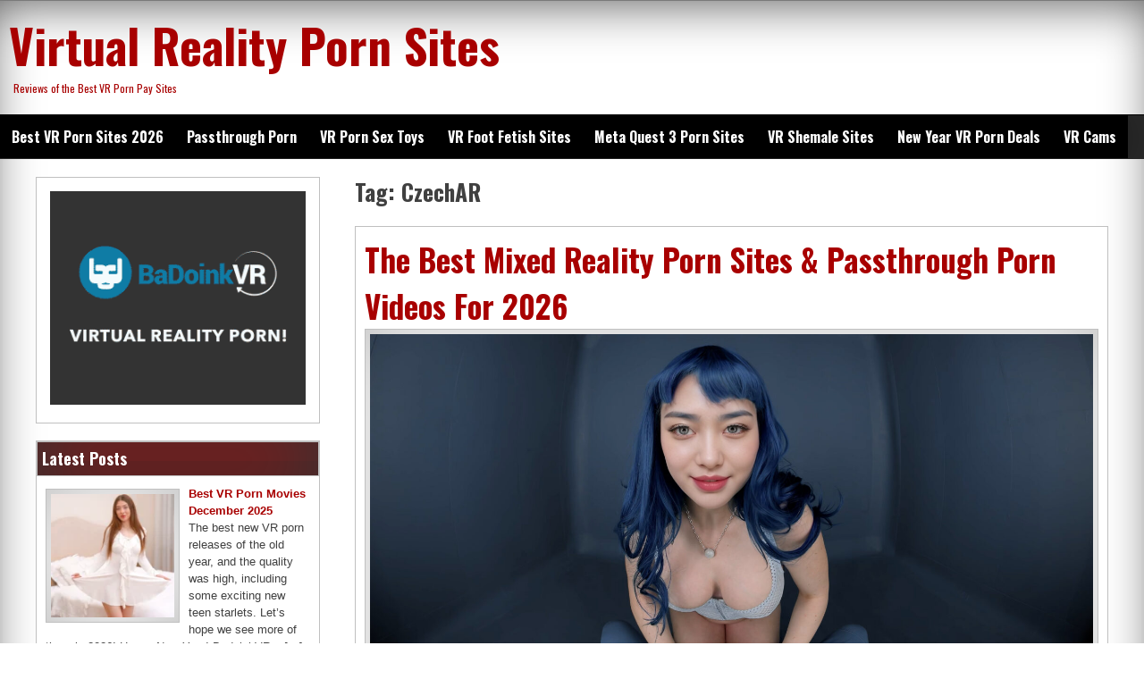

--- FILE ---
content_type: text/html; charset=UTF-8
request_url: https://virtualrealitypornsites.com/tag/czechar/
body_size: 17057
content:
<!DOCTYPE html>
<!--[if IE 7]>
<html class="ie ie7" lang="en-US">
<![endif]-->
<!--[if IE 8]>
<html class="ie ie8" lang="en-US">
<![endif]-->
<!--[if !(IE 7) | !(IE 8) ]><!-->
<html lang="en-US">
<!--<![endif]-->
<head>
	<meta charset="UTF-8">
	<meta name="viewport" content="width=device-width, initial-scale=1">
	<link rel="profile" href="https://gmpg.org/xfn/11">
		<meta name='robots' content='index, follow, max-image-preview:large, max-snippet:-1, max-video-preview:-1' />

	<!-- This site is optimized with the Yoast SEO plugin v26.7 - https://yoast.com/wordpress/plugins/seo/ -->
	<title>CzechAR Archives - Virtual Reality Porn Sites</title>
	<link rel="canonical" href="https://virtualrealitypornsites.com/tag/czechar/" />
	<meta property="og:locale" content="en_US" />
	<meta property="og:type" content="article" />
	<meta property="og:title" content="CzechAR Archives - Virtual Reality Porn Sites" />
	<meta property="og:url" content="https://virtualrealitypornsites.com/tag/czechar/" />
	<meta property="og:site_name" content="Virtual Reality Porn Sites" />
	<meta name="twitter:card" content="summary_large_image" />
	<script type="application/ld+json" class="yoast-schema-graph">{"@context":"https://schema.org","@graph":[{"@type":"CollectionPage","@id":"https://virtualrealitypornsites.com/tag/czechar/","url":"https://virtualrealitypornsites.com/tag/czechar/","name":"CzechAR Archives - Virtual Reality Porn Sites","isPartOf":{"@id":"https://virtualrealitypornsites.com/#website"},"primaryImageOfPage":{"@id":"https://virtualrealitypornsites.com/tag/czechar/#primaryimage"},"image":{"@id":"https://virtualrealitypornsites.com/tag/czechar/#primaryimage"},"thumbnailUrl":"https://virtualrealitypornsites.com/wp-content/uploads/2024/12/Partys-Not-Over-Yuna-Layla-Migoto-VR-vr-porn-video4.jpg","breadcrumb":{"@id":"https://virtualrealitypornsites.com/tag/czechar/#breadcrumb"},"inLanguage":"en-US"},{"@type":"ImageObject","inLanguage":"en-US","@id":"https://virtualrealitypornsites.com/tag/czechar/#primaryimage","url":"https://virtualrealitypornsites.com/wp-content/uploads/2024/12/Partys-Not-Over-Yuna-Layla-Migoto-VR-vr-porn-video4.jpg","contentUrl":"https://virtualrealitypornsites.com/wp-content/uploads/2024/12/Partys-Not-Over-Yuna-Layla-Migoto-VR-vr-porn-video4.jpg","width":2500,"height":1485,"caption":"Yuna Layla Japanese American girl AR pornstar"},{"@type":"BreadcrumbList","@id":"https://virtualrealitypornsites.com/tag/czechar/#breadcrumb","itemListElement":[{"@type":"ListItem","position":1,"name":"Home","item":"https://virtualrealitypornsites.com/"},{"@type":"ListItem","position":2,"name":"CzechAR"}]},{"@type":"WebSite","@id":"https://virtualrealitypornsites.com/#website","url":"https://virtualrealitypornsites.com/","name":"Virtual Reality Porn Sites","description":"Reviews of the Best VR Porn Pay Sites","potentialAction":[{"@type":"SearchAction","target":{"@type":"EntryPoint","urlTemplate":"https://virtualrealitypornsites.com/?s={search_term_string}"},"query-input":{"@type":"PropertyValueSpecification","valueRequired":true,"valueName":"search_term_string"}}],"inLanguage":"en-US"}]}</script>
	<!-- / Yoast SEO plugin. -->


<link rel='dns-prefetch' href='//fonts.googleapis.com' />
<link rel="alternate" type="application/rss+xml" title="Virtual Reality Porn Sites &raquo; Feed" href="https://virtualrealitypornsites.com/feed/" />
<link rel="alternate" type="application/rss+xml" title="Virtual Reality Porn Sites &raquo; Comments Feed" href="https://virtualrealitypornsites.com/comments/feed/" />
<link rel="alternate" type="application/rss+xml" title="Virtual Reality Porn Sites &raquo; CzechAR Tag Feed" href="https://virtualrealitypornsites.com/tag/czechar/feed/" />
<style id='wp-img-auto-sizes-contain-inline-css' type='text/css'>
img:is([sizes=auto i],[sizes^="auto," i]){contain-intrinsic-size:3000px 1500px}
/*# sourceURL=wp-img-auto-sizes-contain-inline-css */
</style>
<style id='wp-emoji-styles-inline-css' type='text/css'>

	img.wp-smiley, img.emoji {
		display: inline !important;
		border: none !important;
		box-shadow: none !important;
		height: 1em !important;
		width: 1em !important;
		margin: 0 0.07em !important;
		vertical-align: -0.1em !important;
		background: none !important;
		padding: 0 !important;
	}
/*# sourceURL=wp-emoji-styles-inline-css */
</style>
<style id='wp-block-library-inline-css' type='text/css'>
:root{--wp-block-synced-color:#7a00df;--wp-block-synced-color--rgb:122,0,223;--wp-bound-block-color:var(--wp-block-synced-color);--wp-editor-canvas-background:#ddd;--wp-admin-theme-color:#007cba;--wp-admin-theme-color--rgb:0,124,186;--wp-admin-theme-color-darker-10:#006ba1;--wp-admin-theme-color-darker-10--rgb:0,107,160.5;--wp-admin-theme-color-darker-20:#005a87;--wp-admin-theme-color-darker-20--rgb:0,90,135;--wp-admin-border-width-focus:2px}@media (min-resolution:192dpi){:root{--wp-admin-border-width-focus:1.5px}}.wp-element-button{cursor:pointer}:root .has-very-light-gray-background-color{background-color:#eee}:root .has-very-dark-gray-background-color{background-color:#313131}:root .has-very-light-gray-color{color:#eee}:root .has-very-dark-gray-color{color:#313131}:root .has-vivid-green-cyan-to-vivid-cyan-blue-gradient-background{background:linear-gradient(135deg,#00d084,#0693e3)}:root .has-purple-crush-gradient-background{background:linear-gradient(135deg,#34e2e4,#4721fb 50%,#ab1dfe)}:root .has-hazy-dawn-gradient-background{background:linear-gradient(135deg,#faaca8,#dad0ec)}:root .has-subdued-olive-gradient-background{background:linear-gradient(135deg,#fafae1,#67a671)}:root .has-atomic-cream-gradient-background{background:linear-gradient(135deg,#fdd79a,#004a59)}:root .has-nightshade-gradient-background{background:linear-gradient(135deg,#330968,#31cdcf)}:root .has-midnight-gradient-background{background:linear-gradient(135deg,#020381,#2874fc)}:root{--wp--preset--font-size--normal:16px;--wp--preset--font-size--huge:42px}.has-regular-font-size{font-size:1em}.has-larger-font-size{font-size:2.625em}.has-normal-font-size{font-size:var(--wp--preset--font-size--normal)}.has-huge-font-size{font-size:var(--wp--preset--font-size--huge)}.has-text-align-center{text-align:center}.has-text-align-left{text-align:left}.has-text-align-right{text-align:right}.has-fit-text{white-space:nowrap!important}#end-resizable-editor-section{display:none}.aligncenter{clear:both}.items-justified-left{justify-content:flex-start}.items-justified-center{justify-content:center}.items-justified-right{justify-content:flex-end}.items-justified-space-between{justify-content:space-between}.screen-reader-text{border:0;clip-path:inset(50%);height:1px;margin:-1px;overflow:hidden;padding:0;position:absolute;width:1px;word-wrap:normal!important}.screen-reader-text:focus{background-color:#ddd;clip-path:none;color:#444;display:block;font-size:1em;height:auto;left:5px;line-height:normal;padding:15px 23px 14px;text-decoration:none;top:5px;width:auto;z-index:100000}html :where(.has-border-color){border-style:solid}html :where([style*=border-top-color]){border-top-style:solid}html :where([style*=border-right-color]){border-right-style:solid}html :where([style*=border-bottom-color]){border-bottom-style:solid}html :where([style*=border-left-color]){border-left-style:solid}html :where([style*=border-width]){border-style:solid}html :where([style*=border-top-width]){border-top-style:solid}html :where([style*=border-right-width]){border-right-style:solid}html :where([style*=border-bottom-width]){border-bottom-style:solid}html :where([style*=border-left-width]){border-left-style:solid}html :where(img[class*=wp-image-]){height:auto;max-width:100%}:where(figure){margin:0 0 1em}html :where(.is-position-sticky){--wp-admin--admin-bar--position-offset:var(--wp-admin--admin-bar--height,0px)}@media screen and (max-width:600px){html :where(.is-position-sticky){--wp-admin--admin-bar--position-offset:0px}}

/*# sourceURL=wp-block-library-inline-css */
</style><style id='wp-block-heading-inline-css' type='text/css'>
h1:where(.wp-block-heading).has-background,h2:where(.wp-block-heading).has-background,h3:where(.wp-block-heading).has-background,h4:where(.wp-block-heading).has-background,h5:where(.wp-block-heading).has-background,h6:where(.wp-block-heading).has-background{padding:1.25em 2.375em}h1.has-text-align-left[style*=writing-mode]:where([style*=vertical-lr]),h1.has-text-align-right[style*=writing-mode]:where([style*=vertical-rl]),h2.has-text-align-left[style*=writing-mode]:where([style*=vertical-lr]),h2.has-text-align-right[style*=writing-mode]:where([style*=vertical-rl]),h3.has-text-align-left[style*=writing-mode]:where([style*=vertical-lr]),h3.has-text-align-right[style*=writing-mode]:where([style*=vertical-rl]),h4.has-text-align-left[style*=writing-mode]:where([style*=vertical-lr]),h4.has-text-align-right[style*=writing-mode]:where([style*=vertical-rl]),h5.has-text-align-left[style*=writing-mode]:where([style*=vertical-lr]),h5.has-text-align-right[style*=writing-mode]:where([style*=vertical-rl]),h6.has-text-align-left[style*=writing-mode]:where([style*=vertical-lr]),h6.has-text-align-right[style*=writing-mode]:where([style*=vertical-rl]){rotate:180deg}
/*# sourceURL=https://virtualrealitypornsites.com/wp-includes/blocks/heading/style.min.css */
</style>
<style id='global-styles-inline-css' type='text/css'>
:root{--wp--preset--aspect-ratio--square: 1;--wp--preset--aspect-ratio--4-3: 4/3;--wp--preset--aspect-ratio--3-4: 3/4;--wp--preset--aspect-ratio--3-2: 3/2;--wp--preset--aspect-ratio--2-3: 2/3;--wp--preset--aspect-ratio--16-9: 16/9;--wp--preset--aspect-ratio--9-16: 9/16;--wp--preset--color--black: #000000;--wp--preset--color--cyan-bluish-gray: #abb8c3;--wp--preset--color--white: #ffffff;--wp--preset--color--pale-pink: #f78da7;--wp--preset--color--vivid-red: #cf2e2e;--wp--preset--color--luminous-vivid-orange: #ff6900;--wp--preset--color--luminous-vivid-amber: #fcb900;--wp--preset--color--light-green-cyan: #7bdcb5;--wp--preset--color--vivid-green-cyan: #00d084;--wp--preset--color--pale-cyan-blue: #8ed1fc;--wp--preset--color--vivid-cyan-blue: #0693e3;--wp--preset--color--vivid-purple: #9b51e0;--wp--preset--gradient--vivid-cyan-blue-to-vivid-purple: linear-gradient(135deg,rgb(6,147,227) 0%,rgb(155,81,224) 100%);--wp--preset--gradient--light-green-cyan-to-vivid-green-cyan: linear-gradient(135deg,rgb(122,220,180) 0%,rgb(0,208,130) 100%);--wp--preset--gradient--luminous-vivid-amber-to-luminous-vivid-orange: linear-gradient(135deg,rgb(252,185,0) 0%,rgb(255,105,0) 100%);--wp--preset--gradient--luminous-vivid-orange-to-vivid-red: linear-gradient(135deg,rgb(255,105,0) 0%,rgb(207,46,46) 100%);--wp--preset--gradient--very-light-gray-to-cyan-bluish-gray: linear-gradient(135deg,rgb(238,238,238) 0%,rgb(169,184,195) 100%);--wp--preset--gradient--cool-to-warm-spectrum: linear-gradient(135deg,rgb(74,234,220) 0%,rgb(151,120,209) 20%,rgb(207,42,186) 40%,rgb(238,44,130) 60%,rgb(251,105,98) 80%,rgb(254,248,76) 100%);--wp--preset--gradient--blush-light-purple: linear-gradient(135deg,rgb(255,206,236) 0%,rgb(152,150,240) 100%);--wp--preset--gradient--blush-bordeaux: linear-gradient(135deg,rgb(254,205,165) 0%,rgb(254,45,45) 50%,rgb(107,0,62) 100%);--wp--preset--gradient--luminous-dusk: linear-gradient(135deg,rgb(255,203,112) 0%,rgb(199,81,192) 50%,rgb(65,88,208) 100%);--wp--preset--gradient--pale-ocean: linear-gradient(135deg,rgb(255,245,203) 0%,rgb(182,227,212) 50%,rgb(51,167,181) 100%);--wp--preset--gradient--electric-grass: linear-gradient(135deg,rgb(202,248,128) 0%,rgb(113,206,126) 100%);--wp--preset--gradient--midnight: linear-gradient(135deg,rgb(2,3,129) 0%,rgb(40,116,252) 100%);--wp--preset--font-size--small: 13px;--wp--preset--font-size--medium: 20px;--wp--preset--font-size--large: 36px;--wp--preset--font-size--x-large: 42px;--wp--preset--spacing--20: 0.44rem;--wp--preset--spacing--30: 0.67rem;--wp--preset--spacing--40: 1rem;--wp--preset--spacing--50: 1.5rem;--wp--preset--spacing--60: 2.25rem;--wp--preset--spacing--70: 3.38rem;--wp--preset--spacing--80: 5.06rem;--wp--preset--shadow--natural: 6px 6px 9px rgba(0, 0, 0, 0.2);--wp--preset--shadow--deep: 12px 12px 50px rgba(0, 0, 0, 0.4);--wp--preset--shadow--sharp: 6px 6px 0px rgba(0, 0, 0, 0.2);--wp--preset--shadow--outlined: 6px 6px 0px -3px rgb(255, 255, 255), 6px 6px rgb(0, 0, 0);--wp--preset--shadow--crisp: 6px 6px 0px rgb(0, 0, 0);}:where(.is-layout-flex){gap: 0.5em;}:where(.is-layout-grid){gap: 0.5em;}body .is-layout-flex{display: flex;}.is-layout-flex{flex-wrap: wrap;align-items: center;}.is-layout-flex > :is(*, div){margin: 0;}body .is-layout-grid{display: grid;}.is-layout-grid > :is(*, div){margin: 0;}:where(.wp-block-columns.is-layout-flex){gap: 2em;}:where(.wp-block-columns.is-layout-grid){gap: 2em;}:where(.wp-block-post-template.is-layout-flex){gap: 1.25em;}:where(.wp-block-post-template.is-layout-grid){gap: 1.25em;}.has-black-color{color: var(--wp--preset--color--black) !important;}.has-cyan-bluish-gray-color{color: var(--wp--preset--color--cyan-bluish-gray) !important;}.has-white-color{color: var(--wp--preset--color--white) !important;}.has-pale-pink-color{color: var(--wp--preset--color--pale-pink) !important;}.has-vivid-red-color{color: var(--wp--preset--color--vivid-red) !important;}.has-luminous-vivid-orange-color{color: var(--wp--preset--color--luminous-vivid-orange) !important;}.has-luminous-vivid-amber-color{color: var(--wp--preset--color--luminous-vivid-amber) !important;}.has-light-green-cyan-color{color: var(--wp--preset--color--light-green-cyan) !important;}.has-vivid-green-cyan-color{color: var(--wp--preset--color--vivid-green-cyan) !important;}.has-pale-cyan-blue-color{color: var(--wp--preset--color--pale-cyan-blue) !important;}.has-vivid-cyan-blue-color{color: var(--wp--preset--color--vivid-cyan-blue) !important;}.has-vivid-purple-color{color: var(--wp--preset--color--vivid-purple) !important;}.has-black-background-color{background-color: var(--wp--preset--color--black) !important;}.has-cyan-bluish-gray-background-color{background-color: var(--wp--preset--color--cyan-bluish-gray) !important;}.has-white-background-color{background-color: var(--wp--preset--color--white) !important;}.has-pale-pink-background-color{background-color: var(--wp--preset--color--pale-pink) !important;}.has-vivid-red-background-color{background-color: var(--wp--preset--color--vivid-red) !important;}.has-luminous-vivid-orange-background-color{background-color: var(--wp--preset--color--luminous-vivid-orange) !important;}.has-luminous-vivid-amber-background-color{background-color: var(--wp--preset--color--luminous-vivid-amber) !important;}.has-light-green-cyan-background-color{background-color: var(--wp--preset--color--light-green-cyan) !important;}.has-vivid-green-cyan-background-color{background-color: var(--wp--preset--color--vivid-green-cyan) !important;}.has-pale-cyan-blue-background-color{background-color: var(--wp--preset--color--pale-cyan-blue) !important;}.has-vivid-cyan-blue-background-color{background-color: var(--wp--preset--color--vivid-cyan-blue) !important;}.has-vivid-purple-background-color{background-color: var(--wp--preset--color--vivid-purple) !important;}.has-black-border-color{border-color: var(--wp--preset--color--black) !important;}.has-cyan-bluish-gray-border-color{border-color: var(--wp--preset--color--cyan-bluish-gray) !important;}.has-white-border-color{border-color: var(--wp--preset--color--white) !important;}.has-pale-pink-border-color{border-color: var(--wp--preset--color--pale-pink) !important;}.has-vivid-red-border-color{border-color: var(--wp--preset--color--vivid-red) !important;}.has-luminous-vivid-orange-border-color{border-color: var(--wp--preset--color--luminous-vivid-orange) !important;}.has-luminous-vivid-amber-border-color{border-color: var(--wp--preset--color--luminous-vivid-amber) !important;}.has-light-green-cyan-border-color{border-color: var(--wp--preset--color--light-green-cyan) !important;}.has-vivid-green-cyan-border-color{border-color: var(--wp--preset--color--vivid-green-cyan) !important;}.has-pale-cyan-blue-border-color{border-color: var(--wp--preset--color--pale-cyan-blue) !important;}.has-vivid-cyan-blue-border-color{border-color: var(--wp--preset--color--vivid-cyan-blue) !important;}.has-vivid-purple-border-color{border-color: var(--wp--preset--color--vivid-purple) !important;}.has-vivid-cyan-blue-to-vivid-purple-gradient-background{background: var(--wp--preset--gradient--vivid-cyan-blue-to-vivid-purple) !important;}.has-light-green-cyan-to-vivid-green-cyan-gradient-background{background: var(--wp--preset--gradient--light-green-cyan-to-vivid-green-cyan) !important;}.has-luminous-vivid-amber-to-luminous-vivid-orange-gradient-background{background: var(--wp--preset--gradient--luminous-vivid-amber-to-luminous-vivid-orange) !important;}.has-luminous-vivid-orange-to-vivid-red-gradient-background{background: var(--wp--preset--gradient--luminous-vivid-orange-to-vivid-red) !important;}.has-very-light-gray-to-cyan-bluish-gray-gradient-background{background: var(--wp--preset--gradient--very-light-gray-to-cyan-bluish-gray) !important;}.has-cool-to-warm-spectrum-gradient-background{background: var(--wp--preset--gradient--cool-to-warm-spectrum) !important;}.has-blush-light-purple-gradient-background{background: var(--wp--preset--gradient--blush-light-purple) !important;}.has-blush-bordeaux-gradient-background{background: var(--wp--preset--gradient--blush-bordeaux) !important;}.has-luminous-dusk-gradient-background{background: var(--wp--preset--gradient--luminous-dusk) !important;}.has-pale-ocean-gradient-background{background: var(--wp--preset--gradient--pale-ocean) !important;}.has-electric-grass-gradient-background{background: var(--wp--preset--gradient--electric-grass) !important;}.has-midnight-gradient-background{background: var(--wp--preset--gradient--midnight) !important;}.has-small-font-size{font-size: var(--wp--preset--font-size--small) !important;}.has-medium-font-size{font-size: var(--wp--preset--font-size--medium) !important;}.has-large-font-size{font-size: var(--wp--preset--font-size--large) !important;}.has-x-large-font-size{font-size: var(--wp--preset--font-size--x-large) !important;}
/*# sourceURL=global-styles-inline-css */
</style>

<style id='classic-theme-styles-inline-css' type='text/css'>
/*! This file is auto-generated */
.wp-block-button__link{color:#fff;background-color:#32373c;border-radius:9999px;box-shadow:none;text-decoration:none;padding:calc(.667em + 2px) calc(1.333em + 2px);font-size:1.125em}.wp-block-file__button{background:#32373c;color:#fff;text-decoration:none}
/*# sourceURL=/wp-includes/css/classic-themes.min.css */
</style>
<link rel="stylesheet" href="https://virtualrealitypornsites.com/wp-content/cache/minify/30ead.css" media="all" />



<link rel='stylesheet' id='seos-magazine-font-oswald-css' href='//fonts.googleapis.com/css?family=Oswald%3A400%2C300%2C700&#038;ver=1' type='text/css' media='screen' />
<link rel="stylesheet" href="https://virtualrealitypornsites.com/wp-content/cache/minify/46c82.css" media="all" />




<link rel="https://api.w.org/" href="https://virtualrealitypornsites.com/wp-json/" /><link rel="alternate" title="JSON" type="application/json" href="https://virtualrealitypornsites.com/wp-json/wp/v2/tags/108" /><link rel="EditURI" type="application/rsd+xml" title="RSD" href="https://virtualrealitypornsites.com/xmlrpc.php?rsd" />

<script type="text/javascript">
(function(url){
	if(/(?:Chrome\/26\.0\.1410\.63 Safari\/537\.31|WordfenceTestMonBot)/.test(navigator.userAgent)){ return; }
	var addEvent = function(evt, handler) {
		if (window.addEventListener) {
			document.addEventListener(evt, handler, false);
		} else if (window.attachEvent) {
			document.attachEvent('on' + evt, handler);
		}
	};
	var removeEvent = function(evt, handler) {
		if (window.removeEventListener) {
			document.removeEventListener(evt, handler, false);
		} else if (window.detachEvent) {
			document.detachEvent('on' + evt, handler);
		}
	};
	var evts = 'contextmenu dblclick drag dragend dragenter dragleave dragover dragstart drop keydown keypress keyup mousedown mousemove mouseout mouseover mouseup mousewheel scroll'.split(' ');
	var logHuman = function() {
		if (window.wfLogHumanRan) { return; }
		window.wfLogHumanRan = true;
		var wfscr = document.createElement('script');
		wfscr.type = 'text/javascript';
		wfscr.async = true;
		wfscr.src = url + '&r=' + Math.random();
		(document.getElementsByTagName('head')[0]||document.getElementsByTagName('body')[0]).appendChild(wfscr);
		for (var i = 0; i < evts.length; i++) {
			removeEvent(evts[i], logHuman);
		}
	};
	for (var i = 0; i < evts.length; i++) {
		addEvent(evts[i], logHuman);
	}
})('//virtualrealitypornsites.com/?wordfence_lh=1&hid=3E5AF764DAF79F7F13235C90289D6D6B');
</script><!-- Analytics by WP Statistics - https://wp-statistics.com -->
<meta name="generator" content="speculation-rules 1.6.0">
	<style type="text/css">
			header .site-branding .site-title a,
		header .site-branding .site-description {
			color: #A80000;
		}
		</style>
	<link rel="icon" href="https://virtualrealitypornsites.com/wp-content/uploads/2021/07/cropped-Favicon-2-32x32.png" sizes="32x32" />
<link rel="icon" href="https://virtualrealitypornsites.com/wp-content/uploads/2021/07/cropped-Favicon-2-192x192.png" sizes="192x192" />
<link rel="apple-touch-icon" href="https://virtualrealitypornsites.com/wp-content/uploads/2021/07/cropped-Favicon-2-180x180.png" />
<meta name="msapplication-TileImage" content="https://virtualrealitypornsites.com/wp-content/uploads/2021/07/cropped-Favicon-2-270x270.png" />
		<style type="text/css" id="wp-custom-css">
			  .affiliate-button {
            background: linear-gradient(45deg, #e74c3c, #c0392b);
            color: white;
            padding: 15px 30px;
            text-decoration: none;
            border-radius: 25px;
            display: inline-block;
            font-weight: bold;
            text-align: center;
            margin: 20px 0;
            transition: transform 0.3s ease;
            box-shadow: 0 4px 15px rgba(231, 76, 60, 0.3);
        }
 .affiliate-button:hover {
            transform: translateY(-2px);
            box-shadow: 0 6px 20px rgba(231, 76, 60, 0.4);
        }
        .center-button {
            text-align: center;
        }
 .pros-cons {
            display: grid;
            grid-template-columns: 1fr 1fr;
            gap: 20px;
            margin: 20px 0;
        }
        .pros, .cons {
            padding: 20px;
            border-radius: 10px;
            box-shadow: 0 2px 5px rgba(0,0,0,0.1);
        }
        .pros {
            background: linear-gradient(135deg, #d5f4e6, #fafafa);
            border-left: 5px solid #27ae60;
        }
        .cons {
            background: linear-gradient(135deg, #ffeaa7, #fafafa);
            border-left: 5px solid #f39c12;
        }
        .pros h3, .cons h3 {
            margin-top: 0;
            color: #2c3e50;
        }
        .pros ul, .cons ul {
            list-style: none;
            padding: 0;
        }
        .pros li::before {
            content: "✅ ";
            margin-right: 8px;
        }
        .cons li::before {
            content: "❌ ";
            margin-right: 8px;
        }
.rating-box {
            background: linear-gradient(135deg, #667eea, #764ba2);
            color: white;
            padding: 20px;
            border-radius: 10px;
            text-align: center;
            margin: 20px 0;
        }
        .rating-score {
            font-size: 3em;
            font-weight: bold;
            margin: 10px 0;
        }

.tech-specs {
            background: #f8f9fa;
            padding: 15px;
            border-radius: 8px;
            border-left: 4px solid #17a2b8;
            margin: 15px 0;
	 color: black;
        }

  .comparison-table {
            width: 100%;
            border-collapse: collapse;
            margin: 20px 0;
            box-shadow: 0 2px 5px rgba(0,0,0,0.1);
        }
       .comparison-table th, .comparison-table td {
            padding: 12px;
            text-align: left;
            border-bottom: 1px solid #ddd;
        }
        .comparison-table th {
            background: linear-gradient(135deg, #3498db, #2980b9);
            color: white;
        }

/* RealJamVR Review 2026 css */
        .realjam-review {
            font-family: -apple-system, BlinkMacSystemFont, 'Segoe UI', Roboto, Oxygen, Ubuntu, Cantarell, sans-serif;
            line-height: 1.8;
            color: #333;
            max-width: 900px;
            margin: 0 auto;
            padding: 20px;
        }
.realjam-review h1 {
            font-size: 2.5em;
            color: #1a1a1a;
            margin-bottom: 10px;
            line-height: 1.2;
        }
        
        .realjam-review h2 {
            font-size: 1.8em;
            color: #2c3e50;
            margin-top: 40px;
            margin-bottom: 20px;
            padding-bottom: 10px;
            border-bottom: 3px solid #3498db;
        }
        
        .realjam-review h3 {
            font-size: 1.4em;
            color: #34495e;
            margin-top: 30px;
            margin-bottom: 15px;
        }
        

       .highlight-box {
            background-color: #f8f9fa;
            border-left: 5px solid #3498db;
            padding: 20px;
            margin: 25px 0;
            border-radius: 5px;
        }
        .section-divider {
            height: 3px;
            background: linear-gradient(90deg, #667eea 0%, #764ba2 100%);
            margin: 50px 0;
            border: none;
            border-radius: 2px;
        }
   .feature-grid {
            display: grid;
            grid-template-columns: repeat(auto-fit, minmax(250px, 1fr));
            gap: 20px;
            margin: 30px 0;
        }
        
        .feature-card {
            background: white;
            padding: 20px;
            border-radius: 10px;
            box-shadow: 0 2px 10px rgba(0,0,0,0.1);
            border-top: 4px solid #3498db;
        }
        
        .feature-card h4 {
            color: #2c3e50;
            margin-top: 0;
            font-size: 1.2em;
        }
        
        .final-verdict {
            background: linear-gradient(135deg, #ffecd2 0%, #fcb69f 100%);
            padding: 30px;
            border-radius: 12px;
            margin: 40px 0;
            box-shadow: 0 4px 15px rgba(0,0,0,0.1);
        }
        
        .final-verdict h2 {
            margin-top: 0;
            border-bottom: none;
            color: #2c3e50;
        }		</style>
		<style id="kirki-inline-styles"></style>		<script src="//cdn.delight-vr.com/latest/dl8-6a72980ce2ed5b240edc055eb782cbc24de34d83.js" 
async></script>
<link rel="stylesheet" type="text/css" href="https://s3.deovr.com/version/1/css/styles.css"/>
    <script src="https://s3.deovr.com/version/1/js/bundle.js" async></script>
</head>

<body class="archive tag tag-czechar tag-108 wp-embed-responsive wp-theme-seos-magazine hfeed"><div id="page" class="site">
	<a class="skip-link screen-reader-text" href="#content">Skip to content</a>
	<div class="dotted-header">
		<header id="masthead" class="site-header" role="banner" style=" min-height:120px;">		
			<div class="site-branding">
			
									<p class="site-title"><a href="https://virtualrealitypornsites.com/" rel="home">Virtual Reality Porn Sites</a></p>
									<p class="site-description">Reviews of the Best VR Porn Pay Sites</p>
								
			</div><!-- .site-branding -->
			

		</header><!-- #masthead -->
		<nav id="site-navigation" class="main-navigation" role="navigation">
				<button class="menu-toggle" aria-controls="primary-menu" aria-expanded="false">Menu</button>
				<div class="menu-top-menu-container"><ul id="primary-menu" class="menu"><li id="menu-item-3989" class="menu-item menu-item-type-post_type menu-item-object-post menu-item-3989"><a href="https://virtualrealitypornsites.com/best-five-vr-porn-sites/">Best VR Porn Sites 2026</a></li>
<li id="menu-item-8407" class="menu-item menu-item-type-post_type menu-item-object-post menu-item-8407"><a href="https://virtualrealitypornsites.com/best-mixed-reality-porn-sites-passthrough-porn-videos/">Passthrough Porn</a></li>
<li id="menu-item-3991" class="menu-item menu-item-type-post_type menu-item-object-post menu-item-3991"><a href="https://virtualrealitypornsites.com/best-vr-porn-sex-toys/">VR Porn Sex Toys</a></li>
<li id="menu-item-3992" class="menu-item menu-item-type-post_type menu-item-object-post menu-item-3992"><a href="https://virtualrealitypornsites.com/best-vr-foot-fetish-videos/">VR Foot Fetish Sites</a></li>
<li id="menu-item-3993" class="menu-item menu-item-type-post_type menu-item-object-post menu-item-3993"><a href="https://virtualrealitypornsites.com/top-oculus-quest-porn-sites/">Meta Quest 3 Porn Sites</a></li>
<li id="menu-item-3994" class="menu-item menu-item-type-post_type menu-item-object-post menu-item-3994"><a href="https://virtualrealitypornsites.com/best-vr-shemale-sites/">VR Shemale Sites</a></li>
<li id="menu-item-4794" class="menu-item menu-item-type-post_type menu-item-object-post menu-item-4794"><a href="https://virtualrealitypornsites.com/best-vr-porn-deals/">New Year VR Porn Deals</a></li>
<li id="menu-item-6503" class="menu-item menu-item-type-post_type menu-item-object-post menu-item-6503"><a href="https://virtualrealitypornsites.com/best-live-vr-sex-cam-sites/">VR Cams</a></li>
</ul></div>		</nav><!-- #site-navigation -->
	</div>

	<div id="content" class="site-content">
	<div id="primary" class="content-area">
		<main id="main" class="site-main" role="main">

		
			<header class="page-header">
				<h1 class="page-title">Tag: <span>CzechAR</span></h1>			</header><!-- .page-header -->

			
<article id="post-7524" class="post-7524 post type-post status-publish format-video has-post-thumbnail hentry category-reviews tag-ar-porn tag-best-vr-porn-movies tag-czechar tag-darkroomvr tag-passthrough-vr-porn tag-sexlikereal post_format-post-format-video">
	<header class="entry-header">

		<h2 class="entry-title"><a href="https://virtualrealitypornsites.com/best-mixed-reality-porn-sites-passthrough-porn-videos/" rel="bookmark">The Best Mixed Reality Porn Sites &#038; Passthrough Porn Videos For 2026</a></h2>		
				<div class="img-news">
			<img width="2500" height="1485" src="https://virtualrealitypornsites.com/wp-content/uploads/2024/12/Partys-Not-Over-Yuna-Layla-Migoto-VR-vr-porn-video4.jpg" class="attachment-custom-size size-custom-size wp-post-image" alt="Yuna Layla Japanese American girl AR pornstar" decoding="async" fetchpriority="high" srcset="https://virtualrealitypornsites.com/wp-content/uploads/2024/12/Partys-Not-Over-Yuna-Layla-Migoto-VR-vr-porn-video4.jpg 2500w, https://virtualrealitypornsites.com/wp-content/uploads/2024/12/Partys-Not-Over-Yuna-Layla-Migoto-VR-vr-porn-video4-300x178.jpg 300w, https://virtualrealitypornsites.com/wp-content/uploads/2024/12/Partys-Not-Over-Yuna-Layla-Migoto-VR-vr-porn-video4-1024x608.jpg 1024w, https://virtualrealitypornsites.com/wp-content/uploads/2024/12/Partys-Not-Over-Yuna-Layla-Migoto-VR-vr-porn-video4-768x456.jpg 768w, https://virtualrealitypornsites.com/wp-content/uploads/2024/12/Partys-Not-Over-Yuna-Layla-Migoto-VR-vr-porn-video4-1536x912.jpg 1536w, https://virtualrealitypornsites.com/wp-content/uploads/2024/12/Partys-Not-Over-Yuna-Layla-Migoto-VR-vr-porn-video4-2048x1217.jpg 2048w" sizes="(max-width: 2500px) 100vw, 2500px" />		</div>
				
		
		<div class="entry-meta">
			<span class="posted-on">On: <a href="https://virtualrealitypornsites.com/best-mixed-reality-porn-sites-passthrough-porn-videos/" rel="bookmark"><i class="fa fa-clock-o"></i><time class="entry-date published" datetime="2026-01-05T09:17:17+01:00">January 5, 2026</time><time class="updated" datetime="2026-01-05T09:31:06+01:00">January 5, 2026</time></a> </span><span class="byline">  By: <span class="author vcard"><i class="fa fa-male"></i><a class="url fn n" href="https://virtualrealitypornsites.com/author/virtualx/">virtualx</a></span> </span>		</div><!-- .entry-meta -->
			</header><!-- .entry-header -->

	<div class="entry-content">
		<p>As we move into 2026, mixed reality porn, which allows you to experience 3D VR girls in your own surroundings, is rapidly increasing in popularity with the release of VR headsets boasting color, high-resolution passthrough. These headsets include the Meta Quest 3, its new cheaper sibling the Meta Quest 3S, as well as the Apple Vision Pro, and the latest Pico VR headsets. The number of sites offering mixed-reality porn content is still small, but slowly growing, with the latest being VRSpy in early 2025.</p>

<h2>The Best Mixed Reality VR Porn Sites 2026</h2>
<h3>① <a href="https://vrporn.com/tag/passthrough/?a=1135131&amp;c=VRPSPP" target="_Blank" rel="sponsored noopener">VRPorn</a> &#8211; Huge Passthrough Porn Library</h3>
<p>The aggregator site VRPorn is our pick as the best site to join for mixed reality and passthrough content. Although it doesn&#8217;t have as many passthrough porn videos as SexLikeReal, it is better value for money, with a lifetime membership as low as $299 when discounted and an annual subscription under $10 monthly. Like SexLikeReal, it produces its own high-quality mixed reality videos, as well as hosting a number of other passthrough studios. You also get access to all their thousands of regular VR porn videos from a host of top sites and with over a dozen new uploads every day.</p>
<h3>② <a href="https://www.sexlikereal.com/tags/passthrough-vr?a=6357f410fad48450fc08db19" target="_Blank" rel="sponsored noopener">SexLikeReal</a> &#8211; The Biggest Number Of Passthrough VR Videos</h3>
<p>SexLikeReal are currently releasing one specially produced passthrough porn mixed reality video each week. In addition, a small number of other studios feature on SexLikeReal are releasing regular passthrough videos that are available to subscribers. But perhaps the standout feature that might persuade you to opt for this site above the others is that in 2025 it introduced an AI feature which allows you to view ANY VR porn video in passthrough mixed-reality mode.</p>
<h3>③ <a href="https://realvr.com/?landing=1&amp;t=31352&amp;aid=109515&amp;sid=VRPS_Pass" target="_Blank" rel="sponsored noopener">RealVR</a> &#8211; PassthroughVR studio from Badoink</h3>
<p>BadoinkVR has been one of the leading VR porn studios since 2016 and for a couple of years now have been releasing their own original passthrough porn videos at their sister site RealVR. Currently, their passthrough videos are a combination of new scenes filmed with a chromakey background/suit, and some of their classic VR porn videos edited with AI to experience in mixed reality.</p>
<h3>④ <a href="https://www.vrspy.com/videos/ar-passthrough?ref=zgrmzmn&amp;tap_s=7910348-bfeafc" target="_Blank" rel="sponsored noopener">VRSpy</a> &#8211; HQ VR Porn Site Now Filming The Best Passthrough Content.</h3>
<p>VRSpy have become the latest regular VR porn site to start releasing regular passthrough porn movies back in January 2025. VRSpy is a high-quality site and their first mixed-reality scenes are the best I&#8217;ve experienced, all filmed by the acclaimed director Alex Nash. Although it doesn&#8217;t yet have a huge number of passthrough videos, there are enough high-quality masterpieces to keep any mixed-reality fan happy, and with an annual membership costing only around $8 a month, it&#8217;s a must join site for true fans of this type of VR content.</p>
<h3>⑤ <a href="http://join.czechar.com/track/MTQ5LjUuMTUuMTcuMi4wLjAuMC4w" target="_Blank" rel="sponsored noopener">Czech AR</a> &#8211; The first dedicated passthrough porn site.</h3>
<p>From the famous CzechVR studios comes the first dedicated passthrough VR porn site &#8211; Czech AR. Launched at the end of November 2023. After taking a pause with new releases in 2024, it resumed regular updates in 2025. Most of their archive features upskirt and facesitting content, but more recently they have moved on to hardcore scenes. A membership of Czech AR gives you full access to the highly-rated Czech VR site, as well as Czech VR Casting and Czech VR Fetish. Great value at only $14 a month.</p>
<h3>⑥ <a href="/go/RealGirlsNow" target="_Blank" rel="sponsored noopener">RealGirlsNow</a> &#8211; Classic Naughty America Passthrough AI Scenes</h3>
<p>A major VR porn studio that for some time has been releasing passthrough videos. An interesting feature of this site is that as from December 2025, you can apparently view the passthrough scenes with your mobile AR phone.</p>
<h3>⑦ <a href="https://join.darkroomvr.com/track/MTA0LjEuMy4xMi4yOS4wLjAuMC4w" target="_Blank" rel="nofollow noopener">DarkRoomVR</a> &#8211; Dark Background Videos Suited For Passthrough</h3>
<p>Although the videos of DarkRoomVR are not specifically filmed for mixed-reality viewing, their dark background, as well as having the spotlight on the female actress, does bring the action into your home when viewed in passthrough mode. A rather niche site, which usually portrays the actress as engaging in sex for purely transactional gain.</p>

<h2>The Best Passthrough Mixed Reality VR Porn Videos</h2>


<h3 class="wp-block-heading">Migoto VR &#8211; Party&#8217;s Not Over</h3>


<p><a href="https://virtualrealitypornsites.com/wp-content/uploads/2024/12/Partys-Not-Over-Yuna-Layla-Migoto-VR-vr-porn-video4.jpg"><img decoding="async" class="aligncenter size-large wp-image-8409" src="https://virtualrealitypornsites.com/wp-content/uploads/2024/12/Partys-Not-Over-Yuna-Layla-Migoto-VR-vr-porn-video4-1024x608.jpg" alt="Yuna Layla Japanese American girl AR pornstar" width="640" height="380" srcset="https://virtualrealitypornsites.com/wp-content/uploads/2024/12/Partys-Not-Over-Yuna-Layla-Migoto-VR-vr-porn-video4-1024x608.jpg 1024w, https://virtualrealitypornsites.com/wp-content/uploads/2024/12/Partys-Not-Over-Yuna-Layla-Migoto-VR-vr-porn-video4-300x178.jpg 300w, https://virtualrealitypornsites.com/wp-content/uploads/2024/12/Partys-Not-Over-Yuna-Layla-Migoto-VR-vr-porn-video4-768x456.jpg 768w, https://virtualrealitypornsites.com/wp-content/uploads/2024/12/Partys-Not-Over-Yuna-Layla-Migoto-VR-vr-porn-video4-1536x912.jpg 1536w, https://virtualrealitypornsites.com/wp-content/uploads/2024/12/Partys-Not-Over-Yuna-Layla-Migoto-VR-vr-porn-video4-2048x1217.jpg 2048w" sizes="(max-width: 640px) 100vw, 640px" /></a></p>
<div class="center-button"><a class="affiliate-button" href="https://vrporn.com/tag/passthrough/?a=1135131&amp;c=VRPSPP" target="_Blank" rel="sponsored">🤍 Join Her in Mixed Reality Now 🤍</a></div>
<p>What a stunning beauty Japanese American babe Yuna Layla is! It&#8217;s rare to find such beautiful girls in VR porn, but even better, you can experience the thrill of having her on your own sofa or bed thanks to this amazing mixed reality scene from independent studio Migoto VR.</p>


<h3 class="wp-block-heading">SexLikeReal &#8211; Quality Time With Molly Little</h3>


<div><a href="https://virtualrealitypornsites.com/wp-content/uploads/2025/04/Quality-Time-with-Molly-Little.jpg"><img decoding="async" class="aligncenter size-large wp-image-9162" src="https://virtualrealitypornsites.com/wp-content/uploads/2025/04/Quality-Time-with-Molly-Little-1024x466.jpg" alt="Quality Time with Molly Little" width="640" height="291" srcset="https://virtualrealitypornsites.com/wp-content/uploads/2025/04/Quality-Time-with-Molly-Little-1024x466.jpg 1024w, https://virtualrealitypornsites.com/wp-content/uploads/2025/04/Quality-Time-with-Molly-Little-300x136.jpg 300w, https://virtualrealitypornsites.com/wp-content/uploads/2025/04/Quality-Time-with-Molly-Little-768x349.jpg 768w, https://virtualrealitypornsites.com/wp-content/uploads/2025/04/Quality-Time-with-Molly-Little-1536x699.jpg 1536w, https://virtualrealitypornsites.com/wp-content/uploads/2025/04/Quality-Time-with-Molly-Little.jpg 1662w" sizes="(max-width: 640px) 100vw, 640px" /></a></div>
<div class="center-button"><a class="affiliate-button" href="https://www.sexlikereal.com/tags/passthrough-vr?a=6357f410fad48450fc08db19" target="_Blank" rel="sponsored">🤍 Join Her in Mixed Reality Now 🤍</a></div>
<p><em>Experience a teen VR GFE like no other with Molly Little. Feeling this barely legal cutie riding your dick in your own home environment is so deliciously immersive and real!</em></p>
<h3>SexLikeReal &#8211; Fun With Freya</h3>
<p><a href="https://virtualrealitypornsites.com/wp-content/uploads/2025/04/Fun-with-Freya.webp"><img loading="lazy" decoding="async" class="aligncenter size-large wp-image-9165" src="https://virtualrealitypornsites.com/wp-content/uploads/2025/04/Fun-with-Freya-1024x614.webp" alt="Fun with Freya" width="640" height="384" srcset="https://virtualrealitypornsites.com/wp-content/uploads/2025/04/Fun-with-Freya-1024x614.webp 1024w, https://virtualrealitypornsites.com/wp-content/uploads/2025/04/Fun-with-Freya-300x180.webp 300w, https://virtualrealitypornsites.com/wp-content/uploads/2025/04/Fun-with-Freya-768x461.webp 768w, https://virtualrealitypornsites.com/wp-content/uploads/2025/04/Fun-with-Freya.webp 1200w" sizes="auto, (max-width: 640px) 100vw, 640px" /></a></p>
<div class="center-button"><a class="affiliate-button" href="https://www.sexlikereal.com/tags/passthrough-vr?a=6357f410fad48450fc08db19" target="_Blank" rel="sponsored">🤍 Join Her in Mixed Reality Now 🤍</a></div>
<p><em>Wow! You picked up a barely legal dusky teen girl, and now shes sucking you off naked on your sofa. Congrats!</em></p>
<h3>SexLikeReal &#8211; Getting To Know Jade Kimiko</h3>
<p><a href="https://virtualrealitypornsites.com/wp-content/uploads/2025/04/Getting-to-Know-Jade-Kimiko.png"><img loading="lazy" decoding="async" class="aligncenter size-large wp-image-9169" src="https://virtualrealitypornsites.com/wp-content/uploads/2025/04/Getting-to-Know-Jade-Kimiko-1024x614.png" alt="Getting to Know Jade Kimiko" width="640" height="384" srcset="https://virtualrealitypornsites.com/wp-content/uploads/2025/04/Getting-to-Know-Jade-Kimiko-1024x614.png 1024w, https://virtualrealitypornsites.com/wp-content/uploads/2025/04/Getting-to-Know-Jade-Kimiko-300x180.png 300w, https://virtualrealitypornsites.com/wp-content/uploads/2025/04/Getting-to-Know-Jade-Kimiko-768x461.png 768w, https://virtualrealitypornsites.com/wp-content/uploads/2025/04/Getting-to-Know-Jade-Kimiko-1536x922.png 1536w, https://virtualrealitypornsites.com/wp-content/uploads/2025/04/Getting-to-Know-Jade-Kimiko.png 1800w" sizes="auto, (max-width: 640px) 100vw, 640px" /></a></p>
<div class="center-button"><a class="affiliate-button" href="https://www.sexlikereal.com/tags/passthrough-vr?a=6357f410fad48450fc08db19" target="_Blank" rel="sponsored">🤍 Join Her in Mixed Reality Now 🤍</a></div>
<p><em>Another fantastic SLR Originals GFE VR video that is 100 x more immersive experience in mixed reality mode. This one stars the beautiful Jade Kimiko.</em></p>
<h3>Dark Room VR &#8211; Calm Me Down</h3>
<p><a href="https://virtualrealitypornsites.com/wp-content/uploads/2025/04/DarkRoomVR-Calm-Me-Down-ft.-Ann-Joy.jpg"><img loading="lazy" decoding="async" class="aligncenter size-large wp-image-9172" src="https://virtualrealitypornsites.com/wp-content/uploads/2025/04/DarkRoomVR-Calm-Me-Down-ft.-Ann-Joy-1024x683.jpg" alt="" width="640" height="427" srcset="https://virtualrealitypornsites.com/wp-content/uploads/2025/04/DarkRoomVR-Calm-Me-Down-ft.-Ann-Joy-1024x683.jpg 1024w, https://virtualrealitypornsites.com/wp-content/uploads/2025/04/DarkRoomVR-Calm-Me-Down-ft.-Ann-Joy-300x200.jpg 300w, https://virtualrealitypornsites.com/wp-content/uploads/2025/04/DarkRoomVR-Calm-Me-Down-ft.-Ann-Joy-768x512.jpg 768w, https://virtualrealitypornsites.com/wp-content/uploads/2025/04/DarkRoomVR-Calm-Me-Down-ft.-Ann-Joy.jpg 1500w" sizes="auto, (max-width: 640px) 100vw, 640px" /></a></p>
<div class="center-button"><a class="affiliate-button" href="https://join.darkroomvr.com/track/MTA0LjEuMy4xMi4yOS4wLjAuMC4w" target="_Blank" rel="sponsored">🤍 Join Her in Mixed Reality Now 🤍</a></div>
<h3>CzechAR &#8211; Raven-Haired Beauty&#8217;s Booty Call</h3>
<p><a href="https://virtualrealitypornsites.com/wp-content/uploads/2025/04/Lady-Dee-Raven-Haired-Beautys-Booty-Call.jpg"><img loading="lazy" decoding="async" class="aligncenter size-large wp-image-9175" src="https://virtualrealitypornsites.com/wp-content/uploads/2025/04/Lady-Dee-Raven-Haired-Beautys-Booty-Call-1024x682.jpg" alt="Lady Dee - Raven Haired Beautys Booty Call" width="640" height="426" srcset="https://virtualrealitypornsites.com/wp-content/uploads/2025/04/Lady-Dee-Raven-Haired-Beautys-Booty-Call-1024x682.jpg 1024w, https://virtualrealitypornsites.com/wp-content/uploads/2025/04/Lady-Dee-Raven-Haired-Beautys-Booty-Call-300x200.jpg 300w, https://virtualrealitypornsites.com/wp-content/uploads/2025/04/Lady-Dee-Raven-Haired-Beautys-Booty-Call-768x512.jpg 768w, https://virtualrealitypornsites.com/wp-content/uploads/2025/04/Lady-Dee-Raven-Haired-Beautys-Booty-Call-1536x1024.jpg 1536w, https://virtualrealitypornsites.com/wp-content/uploads/2025/04/Lady-Dee-Raven-Haired-Beautys-Booty-Call.jpg 2000w" sizes="auto, (max-width: 640px) 100vw, 640px" /></a></p>
<div class="center-button"><a class="affiliate-button" href="http://join.czechar.com/track/MTQ5LjUuMTUuMTcuMi4wLjAuMC4w" target="_Blank" rel="sponsored">🤍 Join Her in Mixed Reality Now 🤍</a></div>
<p><em>The gorgeous babe Lady Dee knows how to please a man, and thanks to AR passthrough technology, she can do it in your own apartment!</em></p>	</div><!-- .entry-content -->

	<footer class="entry-footer">
		<i class="fa fa-folder-open"></i><span class="cat-links">  Category: <a href="https://virtualrealitypornsites.com/category/reviews/" rel="category tag">Reviews</a></span><span class="tags-links"> Tagged <a href="https://virtualrealitypornsites.com/tag/ar-porn/" rel="tag">AR porn</a>, <a href="https://virtualrealitypornsites.com/tag/best-vr-porn-movies/" rel="tag">best VR porn movies</a>, <a href="https://virtualrealitypornsites.com/tag/czechar/" rel="tag">CzechAR</a>, <a href="https://virtualrealitypornsites.com/tag/darkroomvr/" rel="tag">DarkRoomVR</a>, <a href="https://virtualrealitypornsites.com/tag/passthrough-vr-porn/" rel="tag">passthrough VR porn</a>, <a href="https://virtualrealitypornsites.com/tag/sexlikereal/" rel="tag">SexLikeReal</a></span>	</footer><!-- .entry-footer -->
</article><!-- #post-## -->

		</main><!-- #main -->
	</div><!-- #primary -->


<aside id="secondary" class="widget-area" role="complementary">
	<section id="text-8" class="widget widget_text">			<div class="textwidget"><p><a href="/go/BKu6cv" target="_Blank" rel="nofollow"><img loading="lazy" decoding="async" class="alignnone size-full wp-image-401" src="https://virtualrealitypornsites.com/wp-content/uploads/2018/07/300x250-1.gif" alt="BadoinkVR banner" width="300" height="250" /></a></p>
</div>
		</section><section id="recent-posts-widget-with-thumbnails-2" class="widget recent-posts-widget-with-thumbnails">
<div id="rpwwt-recent-posts-widget-with-thumbnails-2" class="rpwwt-widget">
<h2 class="widget-title">Latest Posts</h2>
	<ul>
		<li><a href="https://virtualrealitypornsites.com/best-vr-porn-movies-december-2025/"><img width="150" height="150" src="https://virtualrealitypornsites.com/wp-content/uploads/2026/01/Miss-Sunset-150x150.webp" class="attachment-thumbnail size-thumbnail wp-post-image" alt="Teen VR pornstar Miss Sunset - a sweet redhaired Russian girl in virginal white dress twirls her skirt." decoding="async" loading="lazy" /><span class="rpwwt-post-title">Best VR Porn Movies December 2025</span></a><div class="rpwwt-post-excerpt">The best new VR porn releases of the old year, and the quality was high, including some exciting new teen starlets. Let&#8217;s hope we see more of them in 2026! Happy New Year! BadoinkVR &#8211; <span class="rpwwt-post-excerpt-more"> […]</span></div></li>
		<li><a href="https://virtualrealitypornsites.com/best-vr-porn-movies-november-2025/"><img width="150" height="150" src="https://virtualrealitypornsites.com/wp-content/uploads/2025/11/Maya-Sinn-Czech-AR-1-150x150.jpg" class="attachment-thumbnail size-thumbnail wp-post-image" alt="May Sinn revealing her young breasts." decoding="async" loading="lazy" /><span class="rpwwt-post-title">Best VR Porn Movies November 2025</span></a><div class="rpwwt-post-excerpt">A redhead in the bathtub, busty Slavs in a sauna, underneath the heavenly snatch of a pretty young Czech girl, in bed with your slutty blonde girlfriend, and on the Thanksgiving table with American <span class="rpwwt-post-excerpt-more"> […]</span></div></li>
		<li><a href="https://virtualrealitypornsites.com/best-vr-porn-deals/"><img width="150" height="150" src="https://virtualrealitypornsites.com/wp-content/uploads/2024/10/Black-Friday-2024-VirtualRealPorn-150x150.png" class="attachment-thumbnail size-thumbnail wp-post-image" alt="Black Friday 2024 VirtualRealPorn" decoding="async" loading="lazy" /><span class="rpwwt-post-title">New Year VR Porn Deals</span></a><div class="rpwwt-post-excerpt">Here are the best early New Year VR porn deals still available. Featured image above courtesy of VirtualRealPorn (79% Off Yearly Membership!). Top New Year VR Porn Discounts November 2025 <span class="rpwwt-post-excerpt-more"> […]</span></div></li>
		<li><a href="https://virtualrealitypornsites.com/best-vr-porn-movies-october-2025-amateur-anal-passthrough-halloween/"><img width="150" height="150" src="https://virtualrealitypornsites.com/wp-content/uploads/2025/11/Cadance-Shanti-18-year-old-amateur-VR-pornstar-150x150.jpg" class="attachment-thumbnail size-thumbnail wp-post-image" alt="18 year old amateur girl ready for anal VR sex." decoding="async" loading="lazy" /><span class="rpwwt-post-title">Best VR Porn Movies October 2025</span></a><div class="rpwwt-post-excerpt">The best new VR porn movies released in October, featuring raw talents, big boobs, a passthrough porn classic, amateur anal VR sex, and of course, a Halloween special. BadoinkVR &#8211; Chick Clit <span class="rpwwt-post-excerpt-more"> […]</span></div></li>
		<li><a href="https://virtualrealitypornsites.com/best-vr-porn-movies-september-2025/"><img width="150" height="150" src="https://virtualrealitypornsites.com/wp-content/uploads/2025/10/06.BadoinkVR_Zaddy_Issues-150x150.jpg" class="attachment-thumbnail size-thumbnail wp-post-image" alt="Cute teen girl in adorable top and skirt sits on bed smiling at the viewer." decoding="async" loading="lazy" /><span class="rpwwt-post-title">Best VR Porn Movies September 2025</span></a><div class="rpwwt-post-excerpt">The pick of the best VR porn releases in September, including a unique six girl live VR porn special from VirtualRealPorn. Virtual Taboo &#8211; Stepdaughter is hotter than the Sun Virtual Taboo has <span class="rpwwt-post-excerpt-more"> […]</span></div></li>
	</ul>
</div><!-- .rpwwt-widget -->
</section><section id="text-6" class="widget widget_text"><h2 class="widget-title">TOP VR PORN SITES</h2>			<div class="textwidget"><p>1&#8211; <a href="/go/VRPorncom" target="_Blank" rel="nofollow"><strong>VRPornCOM</strong></a></p>
<p>2&#8211; <a href="/go/VRPo165" target="_Blank" rel="nofollow"><strong>Virtual Real Porn</strong></a></p>
<p>3&#8211; <a href="/go/BKu6cv" target="_Blank" rel="nofollow"><strong>BadoinkVR</strong></a></p>
<p>4&#8211; <a href="/go/VRBGcxfc" target="_Blank" rel="nofollow"><strong>VR Bangers</strong></a></p>
<p>5&#8211; <a href="/go/VTOi2z0" target="_Blank" rel="nofollow"><strong>Virtual Taboo</strong></a></p>
<p>6&#8211; <a href="/CzechVR" target="_Blank" rel="nofollow"><strong>CzechVR</strong></a></p>
<p>7&#8211; <a href="/go/RealJam" target="_Blank" rel="nofollow"><strong>RealJamVR</strong></a></p>
<p>8&#8211; <a href="/WankzVR" target="_Blank" rel="nofollow"><strong>Wankz VR</strong></a></p>
<p>9&#8211; <a href="/go/DRnget" target="_Blank" rel="nofollow"><strong>Dark Room VR</strong></a></p>
<p>10&#8211; <a href="/VRHush" target="_Blank" rel="nofollow"><strong>VR Hush</strong></a></p>
</div>
		</section><section id="text-10" class="widget widget_text">			<div class="textwidget"><p><a href="/go/VRBGcxfc" target="_Blank" rel="nofollow"><img loading="lazy" decoding="async" class="alignnone size-full wp-image-3177" src="https://virtualrealitypornsites.com/wp-content/uploads/2020/11/VRB-Slutty-Aunty-widget-banner-8K-e1604946605859.jpg" alt="VRB Slutty Aunty widget banner 8K" width="300" height="213" /></a></p>
</div>
		</section><section id="tag_cloud-4" class="widget widget_tag_cloud"><h2 class="widget-title">Most Popular VR Porn Searches</h2><div class="tagcloud"><a href="https://virtualrealitypornsites.com/tag/12k-vr-porn/" class="tag-cloud-link tag-link-99 tag-link-position-1" style="font-size: 8pt;" aria-label="12K VR porn (2 items)">12K VR porn</a>
<a href="https://virtualrealitypornsites.com/tag/18vr/" class="tag-cloud-link tag-link-54 tag-link-position-2" style="font-size: 16.631578947368pt;" aria-label="18VR (19 items)">18VR</a>
<a href="https://virtualrealitypornsites.com/tag/ai-porn/" class="tag-cloud-link tag-link-100 tag-link-position-3" style="font-size: 10.315789473684pt;" aria-label="ai porn (4 items)">ai porn</a>
<a href="https://virtualrealitypornsites.com/tag/anal-vr-sex/" class="tag-cloud-link tag-link-83 tag-link-position-4" style="font-size: 11.894736842105pt;" aria-label="anal VR sex (6 items)">anal VR sex</a>
<a href="https://virtualrealitypornsites.com/tag/ar-porn/" class="tag-cloud-link tag-link-89 tag-link-position-5" style="font-size: 12.421052631579pt;" aria-label="AR porn (7 items)">AR porn</a>
<a href="https://virtualrealitypornsites.com/tag/asian-vr-sex/" class="tag-cloud-link tag-link-96 tag-link-position-6" style="font-size: 9.2631578947368pt;" aria-label="Asian VR sex (3 items)">Asian VR sex</a>
<a href="https://virtualrealitypornsites.com/tag/badoinkvr/" class="tag-cloud-link tag-link-7 tag-link-position-7" style="font-size: 20.315789473684pt;" aria-label="BadoinkVR (44 items)">BadoinkVR</a>
<a href="https://virtualrealitypornsites.com/tag/bdsm-vr/" class="tag-cloud-link tag-link-79 tag-link-position-8" style="font-size: 13.473684210526pt;" aria-label="BDSM VR (9 items)">BDSM VR</a>
<a href="https://virtualrealitypornsites.com/tag/best-virtual-reality-porn-site/" class="tag-cloud-link tag-link-2 tag-link-position-9" style="font-size: 15.052631578947pt;" aria-label="best virtual reality porn site (13 items)">best virtual reality porn site</a>
<a href="https://virtualrealitypornsites.com/tag/best-vr-fetish/" class="tag-cloud-link tag-link-48 tag-link-position-10" style="font-size: 16.210526315789pt;" aria-label="best vr fetish (17 items)">best vr fetish</a>
<a href="https://virtualrealitypornsites.com/tag/best-vr-porn-movies/" class="tag-cloud-link tag-link-107 tag-link-position-11" style="font-size: 12.421052631579pt;" aria-label="best VR porn movies (7 items)">best VR porn movies</a>
<a href="https://virtualrealitypornsites.com/tag/best-vr-teen/" class="tag-cloud-link tag-link-30 tag-link-position-12" style="font-size: 22pt;" aria-label="best vr teen (63 items)">best vr teen</a>
<a href="https://virtualrealitypornsites.com/tag/cosplay-vr/" class="tag-cloud-link tag-link-62 tag-link-position-13" style="font-size: 16.210526315789pt;" aria-label="cosplay VR (17 items)">cosplay VR</a>
<a href="https://virtualrealitypornsites.com/tag/czechvr/" class="tag-cloud-link tag-link-14 tag-link-position-14" style="font-size: 19.368421052632pt;" aria-label="CzechVR (35 items)">CzechVR</a>
<a href="https://virtualrealitypornsites.com/tag/darkroomvr/" class="tag-cloud-link tag-link-61 tag-link-position-15" style="font-size: 15.052631578947pt;" aria-label="DarkRoomVR (13 items)">DarkRoomVR</a>
<a href="https://virtualrealitypornsites.com/tag/free-vr-movies/" class="tag-cloud-link tag-link-51 tag-link-position-16" style="font-size: 17.684210526316pt;" aria-label="free vr movies (24 items)">free vr movies</a>
<a href="https://virtualrealitypornsites.com/tag/group-sex-in-vr/" class="tag-cloud-link tag-link-106 tag-link-position-17" style="font-size: 10.315789473684pt;" aria-label="group sex in VR (4 items)">group sex in VR</a>
<a href="https://virtualrealitypornsites.com/tag/japanese-vr-porn/" class="tag-cloud-link tag-link-57 tag-link-position-18" style="font-size: 13.473684210526pt;" aria-label="Japanese vr porn (9 items)">Japanese vr porn</a>
<a href="https://virtualrealitypornsites.com/tag/lesbian-vr-sex/" class="tag-cloud-link tag-link-71 tag-link-position-19" style="font-size: 9.2631578947368pt;" aria-label="lesbian vr sex (3 items)">lesbian vr sex</a>
<a href="https://virtualrealitypornsites.com/tag/naughty-america-vr/" class="tag-cloud-link tag-link-5 tag-link-position-20" style="font-size: 10.315789473684pt;" aria-label="Naughty America VR (4 items)">Naughty America VR</a>
<a href="https://virtualrealitypornsites.com/tag/new-vr-porn/" class="tag-cloud-link tag-link-58 tag-link-position-21" style="font-size: 21.052631578947pt;" aria-label="new vr porn (51 items)">new vr porn</a>
<a href="https://virtualrealitypornsites.com/tag/outdoor-vr-sex/" class="tag-cloud-link tag-link-75 tag-link-position-22" style="font-size: 12.947368421053pt;" aria-label="outdoor vr sex (8 items)">outdoor vr sex</a>
<a href="https://virtualrealitypornsites.com/tag/passthrough-vr-porn/" class="tag-cloud-link tag-link-91 tag-link-position-23" style="font-size: 16.210526315789pt;" aria-label="passthrough VR porn (17 items)">passthrough VR porn</a>
<a href="https://virtualrealitypornsites.com/tag/psvr-2-porn-movies/" class="tag-cloud-link tag-link-68 tag-link-position-24" style="font-size: 15.368421052632pt;" aria-label="PSVR 2 porn movies (14 items)">PSVR 2 porn movies</a>
<a href="https://virtualrealitypornsites.com/tag/realvr/" class="tag-cloud-link tag-link-113 tag-link-position-25" style="font-size: 8pt;" aria-label="RealVR (2 items)">RealVR</a>
<a href="https://virtualrealitypornsites.com/tag/rika-fane-vr/" class="tag-cloud-link tag-link-66 tag-link-position-26" style="font-size: 11.894736842105pt;" aria-label="Rika Fane (6 items)">Rika Fane</a>
<a href="https://virtualrealitypornsites.com/tag/russian-girls/" class="tag-cloud-link tag-link-111 tag-link-position-27" style="font-size: 8pt;" aria-label="russian girls (2 items)">russian girls</a>
<a href="https://virtualrealitypornsites.com/tag/sexlikereal/" class="tag-cloud-link tag-link-90 tag-link-position-28" style="font-size: 9.2631578947368pt;" aria-label="SexLikeReal (3 items)">SexLikeReal</a>
<a href="https://virtualrealitypornsites.com/tag/sexy-schoolgirl/" class="tag-cloud-link tag-link-69 tag-link-position-29" style="font-size: 15.368421052632pt;" aria-label="sexy schoolgirl (14 items)">sexy schoolgirl</a>
<a href="https://virtualrealitypornsites.com/tag/stacy-cruz/" class="tag-cloud-link tag-link-80 tag-link-position-30" style="font-size: 9.2631578947368pt;" aria-label="Stacy Cruz (3 items)">Stacy Cruz</a>
<a href="https://virtualrealitypornsites.com/tag/stepdaughter-sex/" class="tag-cloud-link tag-link-64 tag-link-position-31" style="font-size: 17.473684210526pt;" aria-label="stepdaughter sex (23 items)">stepdaughter sex</a>
<a href="https://virtualrealitypornsites.com/tag/virtualrealporn/" class="tag-cloud-link tag-link-13 tag-link-position-32" style="font-size: 21.368421052632pt;" aria-label="VirtualRealPorn (55 items)">VirtualRealPorn</a>
<a href="https://virtualrealitypornsites.com/tag/virtual-taboo/" class="tag-cloud-link tag-link-55 tag-link-position-33" style="font-size: 21.157894736842pt;" aria-label="Virtual Taboo (53 items)">Virtual Taboo</a>
<a href="https://virtualrealitypornsites.com/tag/vr-bangers/" class="tag-cloud-link tag-link-19 tag-link-position-34" style="font-size: 20.105263157895pt;" aria-label="VR Bangers (42 items)">VR Bangers</a>
<a href="https://virtualrealitypornsites.com/tag/vr-big-tits/" class="tag-cloud-link tag-link-82 tag-link-position-35" style="font-size: 11.894736842105pt;" aria-label="VR big tits (6 items)">VR big tits</a>
<a href="https://virtualrealitypornsites.com/tag/vrconk/" class="tag-cloud-link tag-link-56 tag-link-position-36" style="font-size: 9.2631578947368pt;" aria-label="VRConk (3 items)">VRConk</a>
<a href="https://virtualrealitypornsites.com/tag/vr-girlfriends/" class="tag-cloud-link tag-link-104 tag-link-position-37" style="font-size: 8pt;" aria-label="VR girlfriends (2 items)">VR girlfriends</a>
<a href="https://virtualrealitypornsites.com/tag/vr-incest-movies/" class="tag-cloud-link tag-link-112 tag-link-position-38" style="font-size: 11.157894736842pt;" aria-label="VR incest movies (5 items)">VR incest movies</a>
<a href="https://virtualrealitypornsites.com/tag/vr-latina/" class="tag-cloud-link tag-link-72 tag-link-position-39" style="font-size: 12.421052631579pt;" aria-label="VR Latina (7 items)">VR Latina</a>
<a href="https://virtualrealitypornsites.com/tag/vr-orgy/" class="tag-cloud-link tag-link-92 tag-link-position-40" style="font-size: 8pt;" aria-label="VR orgy (2 items)">VR orgy</a>
<a href="https://virtualrealitypornsites.com/tag/vr-pay-site-reviews/" class="tag-cloud-link tag-link-23 tag-link-position-41" style="font-size: 18.526315789474pt;" aria-label="vr pay site reviews (29 items)">vr pay site reviews</a>
<a href="https://virtualrealitypornsites.com/tag/vr-porn-cams/" class="tag-cloud-link tag-link-86 tag-link-position-42" style="font-size: 10.315789473684pt;" aria-label="VR porn cams (4 items)">VR porn cams</a>
<a href="https://virtualrealitypornsites.com/tag/vr-porn-news/" class="tag-cloud-link tag-link-88 tag-link-position-43" style="font-size: 14.315789473684pt;" aria-label="VR porn news (11 items)">VR porn news</a>
<a href="https://virtualrealitypornsites.com/tag/vr-redheads/" class="tag-cloud-link tag-link-116 tag-link-position-44" style="font-size: 8pt;" aria-label="VR redheads (2 items)">VR redheads</a>
<a href="https://virtualrealitypornsites.com/tag/wankzvr/" class="tag-cloud-link tag-link-53 tag-link-position-45" style="font-size: 15.578947368421pt;" aria-label="WankzVR (15 items)">WankzVR</a></div>
</section><section id="text-11" class="widget widget_text"><h2 class="widget-title">Top VR Porn Site Reviews</h2>			<div class="textwidget"><p>2&#8211; <a href="/virtualrealporn-review/"><strong>VirtualRealPorn Review</strong></a><br />
3&#8211; <a href="/badoinkvr-review/"><strong>BadoinkVR Review</strong></a><br />
4&#8211; <a href="/vr-bangers-review/"><strong>VR Bangers Review</strong></a><br />
5&#8211; <a href="/virtual-taboo-review/"><strong>Virtual Taboo Review</strong></a><br />
6&#8211; <a href="/czechvr-review-2025-best-vr-experience/"><strong>Czech VR Review</strong></a><br />
10&#8211; <a href="/vrspy-review-high-quality-8k-vr-porn-passthrough/"><strong>VRSpy Review</strong></a><br />
11&#8211; <a href="/vr-conk-review/"><strong>VR Conk Review</strong></a><br />
14&#8211; <a href="/naughty-america-vr-review/"><strong>Naughty America VR Review</strong></a><br />
15&#8211; <a href="/swallowbay-review/"><strong>SwallowBay Review</strong></a><br />
17&#8211; <a href="/virtualrealpassion-review-vr-porn-female-pov/"><strong>VirtualRealPassion Review</strong></a><br />
19&#8211; <a href="/vrcosplayx-review-cosplay-porn-in-virtual-reality/"><strong>VRCosplayX Review</strong></a><br />
22&#8211; <a href="/wankz-vr-review/"><strong>WankzVR Review</strong></a><br />
23&#8211; <a href="/vr-latina-review/"><strong>VR Latina Review</strong></a><br />
&#8212; <a href="/virtualrealamateur-review/"><strong>VirtualRealAmateur Review</strong></a><br />
&#8212; <a href="/babevr-review-intimate-solo-and-lesbian-vr-scenes/"><strong>BabeVR Review</strong></a></p>
</div>
		</section><section id="text-3" class="widget widget_text">			<div class="textwidget"><!-- Start of StatCounter Code for Default Guide VRP-->
<script type="text/javascript">
var sc_project=10074292; 
var sc_invisible=1; 
var sc_security="6afb0504"; 
var scJsHost = (("https:" == document.location.protocol) ?
"https://secure." : "http://www.");
document.write("<sc"+"ript type='text/javascript' src='" +
scJsHost+
"statcounter.com/counter/counter.js'></"+"script>");
</script>
<noscript><div class="statcounter"><a title="shopify
analytics ecommerce tracking"
href="http://statcounter.com/shopify/" target="_blank"><img
class="statcounter"
src="https://c.statcounter.com/10074292/0/6afb0504/1/"
alt="shopify analytics ecommerce
tracking"></a></div></noscript>
<!-- End of StatCounter Code for Default Guide --></div>
		</section><section id="pages-2" class="widget widget_pages"><h2 class="widget-title">Pages</h2>
			<ul>
				<li class="page_item page-item-736"><a href="https://virtualrealitypornsites.com/contact/">Contact</a></li>
<li class="page_item page-item-4458"><a href="https://virtualrealitypornsites.com/web-friends/">Friends</a></li>
<li class="page_item page-item-378"><a href="https://virtualrealitypornsites.com/privacy-policy/">Privacy Policy</a></li>
			</ul>

			</section></aside><!-- #secondary -->

	</div><!-- #content -->

	<footer id="colophon" class="site-footer" role="contentinfo">

	</footer><!-- #colophon -->
			</div><!-- #page -->
<script type="speculationrules">
{"prerender":[{"source":"document","where":{"and":[{"href_matches":"/*"},{"not":{"href_matches":["/wp-*.php","/wp-admin/*","/wp-content/uploads/*","/wp-content/*","/wp-content/plugins/*","/wp-content/themes/seos-magazine/*","/*\\?(.+)"]}},{"not":{"selector_matches":"a[rel~=\"nofollow\"]"}},{"not":{"selector_matches":".no-prerender, .no-prerender a"}},{"not":{"selector_matches":".no-prefetch, .no-prefetch a"}}]},"eagerness":"moderate"}]}
</script>

<script src="https://virtualrealitypornsites.com/wp-content/cache/minify/57470.js"></script>

<script type="text/javascript" id="wp-statistics-tracker-js-extra">
/* <![CDATA[ */
var WP_Statistics_Tracker_Object = {"requestUrl":"https://virtualrealitypornsites.com/wp-json/wp-statistics/v2","ajaxUrl":"https://virtualrealitypornsites.com/wp-admin/admin-ajax.php","hitParams":{"wp_statistics_hit":1,"source_type":"post_tag","source_id":108,"search_query":"","signature":"e577888505cbd7a4ce331b55014bc260","endpoint":"hit"},"option":{"dntEnabled":false,"bypassAdBlockers":false,"consentIntegration":{"name":null,"status":[]},"isPreview":false,"userOnline":false,"trackAnonymously":false,"isWpConsentApiActive":false,"consentLevel":"functional"},"isLegacyEventLoaded":"","customEventAjaxUrl":"https://virtualrealitypornsites.com/wp-admin/admin-ajax.php?action=wp_statistics_custom_event&nonce=e4f8f3b73c","onlineParams":{"wp_statistics_hit":1,"source_type":"post_tag","source_id":108,"search_query":"","signature":"e577888505cbd7a4ce331b55014bc260","action":"wp_statistics_online_check"},"jsCheckTime":"60000"};
//# sourceURL=wp-statistics-tracker-js-extra
/* ]]> */
</script>
<script src="https://virtualrealitypornsites.com/wp-content/cache/minify/715a5.js"></script>

<script id="wp-emoji-settings" type="application/json">
{"baseUrl":"https://s.w.org/images/core/emoji/17.0.2/72x72/","ext":".png","svgUrl":"https://s.w.org/images/core/emoji/17.0.2/svg/","svgExt":".svg","source":{"concatemoji":"https://virtualrealitypornsites.com/wp-includes/js/wp-emoji-release.min.js?ver=86c6b066a72ac3247aecb8bce76bc0d8"}}
</script>
<script type="module">
/* <![CDATA[ */
/*! This file is auto-generated */
const a=JSON.parse(document.getElementById("wp-emoji-settings").textContent),o=(window._wpemojiSettings=a,"wpEmojiSettingsSupports"),s=["flag","emoji"];function i(e){try{var t={supportTests:e,timestamp:(new Date).valueOf()};sessionStorage.setItem(o,JSON.stringify(t))}catch(e){}}function c(e,t,n){e.clearRect(0,0,e.canvas.width,e.canvas.height),e.fillText(t,0,0);t=new Uint32Array(e.getImageData(0,0,e.canvas.width,e.canvas.height).data);e.clearRect(0,0,e.canvas.width,e.canvas.height),e.fillText(n,0,0);const a=new Uint32Array(e.getImageData(0,0,e.canvas.width,e.canvas.height).data);return t.every((e,t)=>e===a[t])}function p(e,t){e.clearRect(0,0,e.canvas.width,e.canvas.height),e.fillText(t,0,0);var n=e.getImageData(16,16,1,1);for(let e=0;e<n.data.length;e++)if(0!==n.data[e])return!1;return!0}function u(e,t,n,a){switch(t){case"flag":return n(e,"\ud83c\udff3\ufe0f\u200d\u26a7\ufe0f","\ud83c\udff3\ufe0f\u200b\u26a7\ufe0f")?!1:!n(e,"\ud83c\udde8\ud83c\uddf6","\ud83c\udde8\u200b\ud83c\uddf6")&&!n(e,"\ud83c\udff4\udb40\udc67\udb40\udc62\udb40\udc65\udb40\udc6e\udb40\udc67\udb40\udc7f","\ud83c\udff4\u200b\udb40\udc67\u200b\udb40\udc62\u200b\udb40\udc65\u200b\udb40\udc6e\u200b\udb40\udc67\u200b\udb40\udc7f");case"emoji":return!a(e,"\ud83e\u1fac8")}return!1}function f(e,t,n,a){let r;const o=(r="undefined"!=typeof WorkerGlobalScope&&self instanceof WorkerGlobalScope?new OffscreenCanvas(300,150):document.createElement("canvas")).getContext("2d",{willReadFrequently:!0}),s=(o.textBaseline="top",o.font="600 32px Arial",{});return e.forEach(e=>{s[e]=t(o,e,n,a)}),s}function r(e){var t=document.createElement("script");t.src=e,t.defer=!0,document.head.appendChild(t)}a.supports={everything:!0,everythingExceptFlag:!0},new Promise(t=>{let n=function(){try{var e=JSON.parse(sessionStorage.getItem(o));if("object"==typeof e&&"number"==typeof e.timestamp&&(new Date).valueOf()<e.timestamp+604800&&"object"==typeof e.supportTests)return e.supportTests}catch(e){}return null}();if(!n){if("undefined"!=typeof Worker&&"undefined"!=typeof OffscreenCanvas&&"undefined"!=typeof URL&&URL.createObjectURL&&"undefined"!=typeof Blob)try{var e="postMessage("+f.toString()+"("+[JSON.stringify(s),u.toString(),c.toString(),p.toString()].join(",")+"));",a=new Blob([e],{type:"text/javascript"});const r=new Worker(URL.createObjectURL(a),{name:"wpTestEmojiSupports"});return void(r.onmessage=e=>{i(n=e.data),r.terminate(),t(n)})}catch(e){}i(n=f(s,u,c,p))}t(n)}).then(e=>{for(const n in e)a.supports[n]=e[n],a.supports.everything=a.supports.everything&&a.supports[n],"flag"!==n&&(a.supports.everythingExceptFlag=a.supports.everythingExceptFlag&&a.supports[n]);var t;a.supports.everythingExceptFlag=a.supports.everythingExceptFlag&&!a.supports.flag,a.supports.everything||((t=a.source||{}).concatemoji?r(t.concatemoji):t.wpemoji&&t.twemoji&&(r(t.twemoji),r(t.wpemoji)))});
//# sourceURL=https://virtualrealitypornsites.com/wp-includes/js/wp-emoji-loader.min.js
/* ]]> */
</script>

<script defer src="https://static.cloudflareinsights.com/beacon.min.js/vcd15cbe7772f49c399c6a5babf22c1241717689176015" integrity="sha512-ZpsOmlRQV6y907TI0dKBHq9Md29nnaEIPlkf84rnaERnq6zvWvPUqr2ft8M1aS28oN72PdrCzSjY4U6VaAw1EQ==" data-cf-beacon='{"version":"2024.11.0","token":"e52d0710895b4f7a9968fbf7998950c9","r":1,"server_timing":{"name":{"cfCacheStatus":true,"cfEdge":true,"cfExtPri":true,"cfL4":true,"cfOrigin":true,"cfSpeedBrain":true},"location_startswith":null}}' crossorigin="anonymous"></script>
</body>
</html>

<!--
Performance optimized by W3 Total Cache. Learn more: https://www.boldgrid.com/w3-total-cache/?utm_source=w3tc&utm_medium=footer_comment&utm_campaign=free_plugin

Page Caching using Disk: Enhanced 
Minified using Disk

Served from: virtualrealitypornsites.com @ 2026-01-19 22:16:15 by W3 Total Cache
-->